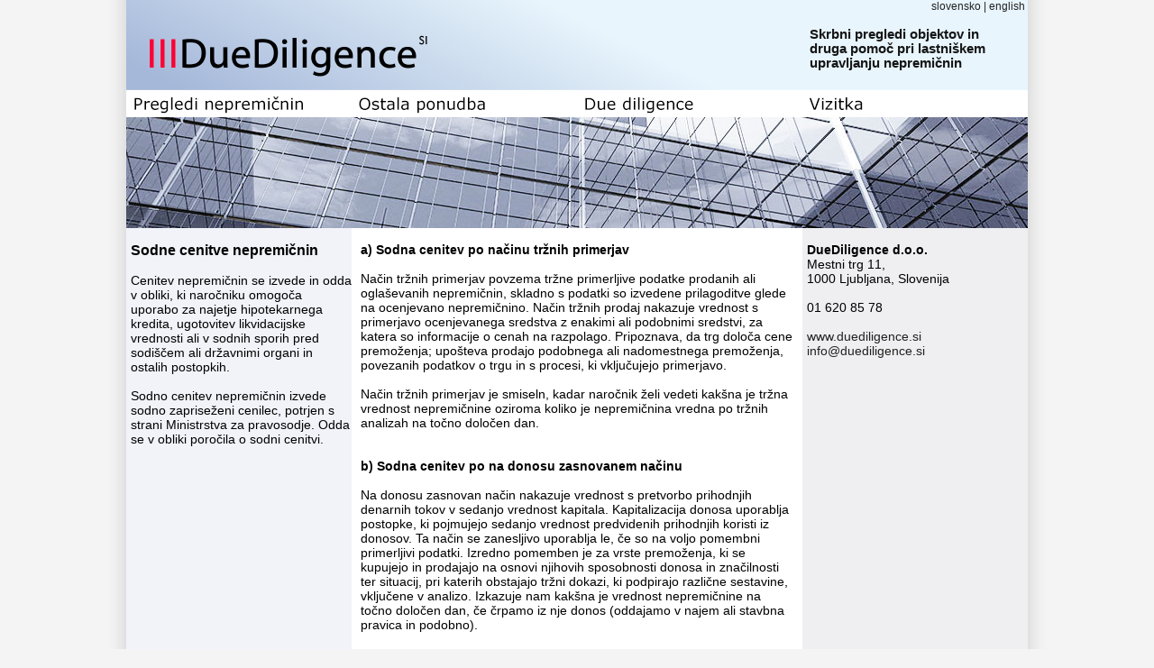

--- FILE ---
content_type: text/html
request_url: http://duediligence.si/si/sodne_cenitve.html
body_size: 23154
content:
<!DOCTYPE html PUBLIC "-//W3C//DTD XHTML 1.0 Transitional//EN" "http://www.w3.org/TR/xhtml1/DTD/xhtml1-transitional.dtd">
<html xmlns="http://www.w3.org/1999/xhtml">
<head>
<meta name="Description" CONTENT="DueDiligence - skrbni pregledi objektov in ostala pomoč pri lastniškem upravljanju z nepremičninami">


<meta property="og:image" content="img/duediligence_1x1.jpg"/>


<meta http-equiv="Content-Type" content="text/html; charset=utf-8" />
<title>DueDiligence</title>
<style type="text/css">
body {
	margin-top: 0px;
	background-color: #f4f4f4;
}
</style>
<link href="../js/ddld_pisun.css" rel="stylesheet" type="text/css" />
<link rel='shortcut icon' href='https://www.studiokristof.com/duediligence/js/favicon.ico'>


<script src="../js/jquery-1.9.1.js"></script>
<script type="text/javascript">
function MM_changeProp(objId,x,theProp,theValue) { //v9.0
  var obj = null; with (document){ if (getElementById)
  obj = getElementById(objId); }
  if (obj){
    if (theValue == true || theValue == false)
      eval("obj.style."+theProp+"="+theValue);
    else eval("obj.style."+theProp+"='"+theValue+"'");
  }
}


function MM_preloadImages() { //v3.0
  var d=document; if(d.images){ if(!d.MM_p) d.MM_p=new Array();
    var i,j=d.MM_p.length,a=MM_preloadImages.arguments; for(i=0; i<a.length; i++)
    if (a[i].indexOf("#")!=0){ d.MM_p[j]=new Image; d.MM_p[j++].src=a[i];}}
}

function MM_swapImgRestore() { //v3.0
  var i,x,a=document.MM_sr; for(i=0;a&&i<a.length&&(x=a[i])&&x.oSrc;i++) x.src=x.oSrc;
}

function MM_findObj(n, d) { //v4.01
  var p,i,x;  if(!d) d=document; if((p=n.indexOf("?"))>0&&parent.frames.length) {
    d=parent.frames[n.substring(p+1)].document; n=n.substring(0,p);}
  if(!(x=d[n])&&d.all) x=d.all[n]; for (i=0;!x&&i<d.forms.length;i++) x=d.forms[i][n];
  for(i=0;!x&&d.layers&&i<d.layers.length;i++) x=MM_findObj(n,d.layers[i].document);
  if(!x && d.getElementById) x=d.getElementById(n); return x;
}

function MM_swapImage() { //v3.0
  var i,j=0,x,a=MM_swapImage.arguments; document.MM_sr=new Array; for(i=0;i<(a.length-2);i+=3)
   if ((x=MM_findObj(a[i]))!=null){document.MM_sr[j++]=x; if(!x.oSrc) x.oSrc=x.src; x.src=a[i+2];}
}

</script>




</head>

<body onload="MM_preloadImages('../img/menu-c-4-on.gif','../img/menu-a-1-on.gif','../img/menu-a-2-on.gif','../img/menu-a-3-on.gif','../img/menu-a-4-on.gif','../img/menu-b-1-on.gif','../img/menu-b-2-on.gif','../img/menu-b-3-on.gif','../img/menu-b-4-on.gif','../img/menu-c-1-on.gif','../img/menu-c-2-on.gif','../img/menu-c-3-on.gif','../img/menu-d-1-on.gif','../img/menu-d-2-on.gif','../img/menu-d-3-on.gif','../img/menu-d-4-on.gif')">
<table width="1040" border="0" align="center" cellpadding="0" cellspacing="0">
  <tr>
    <td width="20" rowspan="5" background="../img/shadow-left.gif">&nbsp;</td>
    <td height="80" bgcolor="#97B2C4"><table width="1000" border="0" cellspacing="0" cellpadding="0">
      <tr>
        <td width="750" height="100"><img src="../img/pasica-si-01.jpg" alt="" width="750" height="100" usemap="#Map" border="0" />
          <map name="Map" id="Map">
            <area shape="rect" coords="20,35,338,87" href="http://www.duediligence.si" alt="DueDiligence" />
          </map></td>
        <td width="250" align="left" valign="top" background="../img/pasica-si-02.jpg"><table width="250" border="0" cellspacing="0" cellpadding="0">
          <tr>
            <td align="right" valign="top" class="noga-besedilo"></td>
            <td align="right" valign="top" class="noga-besedilo"><a href="http://www.duediligence.si/si/" class="povezava">slovensko</a> | <a href="http://www.duediligence.si/en/" class="povezava">english</a>&nbsp;</td>
          </tr>
          <tr>
            <td width="8" class="telo-kontakt"><br /></td>
            <td class="telo-kontakt">&nbsp;<br />
              <span class="podnaslov">Skrbni pregledi objektov in<br />
                druga pomoč pri lastniškem<br />
                upravljanju nepremičnin</span></td>
          </tr>
        </table></td>
      </tr>
    </table></td>
    <td width="20" rowspan="5" background="../img/shadow-right.gif">&nbsp;</td>
  </tr>
  <tr>
    <td height="30" bgcolor="#FFFFFF"><table width="1000" border="0" cellspacing="0" cellpadding="0">
      <tr>
        <td width="250" height="30">
        	<div id="menu-1" style="display:none; position:absolute; width:250;"> 
            <table width="250" border="0" cellpadding="0" cellspacing="0" class="tipka">
                  <tr>
                    <td><a href="javascript:void(0);">
                    <img src="../img/menu-a-0-on.gif" class="tipka" width="250" height="30" />
                    </a></td>
                  </tr>                  <tr>
                    <td ><a href="celovit_pregled.html">
                    <img src="../img/menu-a-1-off.gif" class="tipka" name="menu_a1" width="250" height="30" id="menu_a1" onmouseover="MM_swapImage('menu_a1','','../img/menu-a-1-on.gif',1)" onmouseout="MM_swapImgRestore()" />
                    </a></td>
                  </tr>
                  <tr>
                    <td ><a href="celovit_pregled.html">
                    <img src="../img/crtica.gif" class="tipka" width="250" height="1" />
                    </a></td>
                  </tr>
                  <tr>
                    <td><a href="splosen_pregled.html">
                    <img src="../img/menu-a-2-off.gif" class="tipka" name="menu_a2" width="250" height="30" id="menu_a2" onmouseover="MM_swapImage('menu_a2','','../img/menu-a-2-on.gif',1)" onmouseout="MM_swapImgRestore()" />
                    </a></td>
                  </tr>
				  <tr>
                    <td ><a href="splosen_pregled.html">
                    <img src="../img/crtica.gif" class="tipka" width="250" height="1" />
                    </a></td>
                  </tr>
                  <tr>
                    <td height="30"><a href="splosen_pregled_s_cenitvijo.html" >
                    <img src="../img/menu-a-3-off.gif" class="tipka" name="menu_a3" width="250" height="30" id="menu_a3" onmouseover="MM_swapImage('menu_a3','','../img/menu-a-3-on.gif',1)" onmouseout="MM_swapImgRestore()" />
                    </a></td>
                </tr>
                 <tr>
                    <td ><a href="splosen_pregled_s_cenitvijo.html">
                    <img src="../img/crtica.gif" class="tipka" width="250" height="1" />
                    </a></td>
                  </tr>
                   <tr>
                    <td><a href="pregledi_parcel.html">
                    <img src="../img/menu-a-4-off.gif" class="tipka" name="menu_a4" width="250" height="30" id="menu_a4" onmouseover="MM_swapImage('menu_a4','','../img/menu-a-4-on.gif',1)" onmouseout="MM_swapImgRestore()" />
                    </a></td>
                  </tr>
              </table>		 
            </div>
            <script>$('#menu-1').mouseleave(function () { document.getElementById('menu-1').style.display='none';}); </script>
            <a href="javascript:void(0);" onmouseover="document.getElementById('menu-1').style.display=''">
            <img src="../img/menu-a-0-off.gif" class="tipka" width="250" height="30" />
            </a>
            </td>
            
            
        <td width="250">
        <div id="menu-2" style="display:none; position:absolute; width:250;"> 
            <table width="250" border="0" cellpadding="0" cellspacing="0" class="tipka">
                  <tr>
                    <td><a href="javascript:void(0);">
                    <img src="../img/menu-b-0-on.gif" class="tipka" width="250" height="30" />
                    </a></td>
                  </tr>                  <tr>
                    <td ><a href="sodne_cenitve.html">
                    <img src="../img/menu-b-1-off.gif" class="tipka" name="menu_b1" width="250" height="30" id="menu_b1" onmouseover="MM_swapImage('menu_b1','','../img/menu-b-1-on.gif',1)" onmouseout="MM_swapImgRestore()" />
                    </a></td>
                  </tr>
                 <tr>
                    <td ><a href="sodne_cenitve.html">
                    <img src="../img/crtica.gif" class="tipka" width="250" height="1" />
                    </a></td>
                  </tr>
                  <tr>
                    <td><a href="analize_dokumentacije.html">
                    <img src="../img/menu-b-2-off.gif" class="tipka" name="menu_b2" width="250" height="30" id="menu_b2" onmouseover="MM_swapImage('menu_b2','','../img/menu-b-2-on.gif',1)" onmouseout="MM_swapImgRestore()" />
                    </a></td>
                  </tr>
                 <tr>
                    <td ><a href="analize_dokumentacije.html">
                    <img src="../img/crtica.gif" class="tipka" width="250" height="1" />
                    </a></td>
                  </tr>
                  <tr>
                    <td height="30"><a href="meritve_in_testiranja.html" >
                    <img src="../img/menu-b-3-off.gif" class="tipka" name="menu_b3" width="250" height="30" id="menu_b3" onmouseover="MM_swapImage('menu_b3','','../img/menu-b-3-on.gif',1)" onmouseout="MM_swapImgRestore()" />
                    </a></td>
                </tr>
                 <tr>
                    <td ><a href="meritve_in_testiranja.html">
                    <img src="../img/crtica.gif" class="tipka" width="250" height="1" />
                    </a></td>
                  </tr>
                  <tr>
                    <td><a href="predelave_objektov.html">
                    <img src="../img/menu-b-4-off.gif" class="tipka" name="menu_b4" width="250" height="30" id="menu_b4" onmouseover="MM_swapImage('menu_b4','','../img/menu-b-4-on.gif',1)" onmouseout="MM_swapImgRestore()" />
                    </a></td>
                  </tr>
              </table>		 
            </div>
            <script>$('#menu-2').mouseleave(function () { document.getElementById('menu-2').style.display='none';}); </script>
            <a href="javascript:void(0);" onmouseover="document.getElementById('menu-2').style.display=''">
            <img src="../img/menu-b-0-off.gif" class="tipka" width="250" height="30" />
            </a>
        </td>
 
 
 
        <td width="250">
                <div id="menu-3" style="display:none; position:absolute; width:250;"> 
            <table width="250" border="0" cellpadding="0" cellspacing="0" class="tipka">
                  <tr>
                    <td><a href="javascript:void(0);">
                    <img src="../img/menu-c-0-on.gif" class="tipka" width="250" height="30" />
                    </a></td>
                  </tr>                  <tr>
                    <td ><a href="kaj_je_duediligence.html">
                    <img src="../img/menu-c-1-off.gif" class="tipka" name="menu_c1" width="250" height="30" id="menu_c1" onmouseover="MM_swapImage('menu_c1','','../img/menu-c-1-on.gif',1)" onmouseout="MM_swapImgRestore()" />
                    </a></td>
                  </tr>
                  <tr>
                    <td ><a href="kaj_je_duediligence.html">
                    <img src="../img/crtica.gif" class="tipka" width="250" height="1" />
                    </a></td>
                  </tr>
                  <tr>
                    <td><a href="zakaj_pregledati_objekt.html">
                    <img src="../img/menu-c-2-off.gif" class="tipka" name="menu_c2" width="250" height="30" id="menu_c2" onmouseover="MM_swapImage('menu_c2','','../img/menu-c-2-on.gif',1)" onmouseout="MM_swapImgRestore()" />
                    </a></td>
                  </tr>
                 <tr>
                    <td ><a href="zakaj_pregledati_objekt.html">
                    <img src="../img/crtica.gif" class="tipka" width="250" height="1" />
                    </a></td>
                  </tr>
                  <tr>
                    <td height="30"><a href="potek_pregledov.html" >
                    <img src="../img/menu-c-3-off.gif" class="tipka" name="menu_c3" width="250" height="30" id="menu_c3" onmouseover="MM_swapImage('menu_c3','','../img/menu-c-3-on.gif',1)" onmouseout="MM_swapImgRestore()" />
                    </a></td>
                </tr>
                 <tr>
                    <td ><a href="potek_pregledov.html">
                    <img src="../img/crtica.gif" class="tipka" width="250" height="1" />
                    </a></td>
                </tr>
                  <tr>
                    <td height="30"><a href="ponudba.html" >
                    <img src="../img/menu-c-4-off.gif" class="tipka" name="menu_c4" width="250" height="30" id="menu_c4" onmouseover="MM_swapImage('menu_c4','','../img/menu-c-4-on.gif',1)" onmouseout="MM_swapImgRestore()" />
                    </a></td>
                </tr>
              </table>		 
            </div>
            <script>$('#menu-3').mouseleave(function () { document.getElementById('menu-3').style.display='none';}); </script>
            <a href="javascript:void(0);" onmouseover="document.getElementById('menu-3').style.display=''">
            <img src="../img/menu-c-0-off.gif" class="tipka" width="250" height="30" />
            </a>
        </td>
        
        
        
        <td width="250">
         <div id="menu-4" style="display:none; position:absolute; width:250;"> 
            <table width="250" border="0" cellpadding="0" cellspacing="0" class="tipka">
                  <tr>
                    <td><a href="javascript:void(0);">
                    <img src="../img/menu-d-0-on.gif" class="tipka" width="250" height="30" />
                    </a></td>
                  </tr>                  <tr>
                    <td ><a href="osnovni_podatki.html">
                    <img src="../img/menu-d-1-off.gif" class="tipka" name="menu_d1" width="250" height="30" id="menu_d1" onmouseover="MM_swapImage('menu_d1','','../img/menu-d-1-on.gif',1)" onmouseout="MM_swapImgRestore()" />
                    </a></td>
                  </tr>
                 <tr>
                    <td ><a href="osnovni_podatki.html">
                    <img src="../img/crtica.gif" class="tipka" width="250" height="1" />
                    </a></td>
                  </tr>
                  <tr>
                    <td><a href="partnerji.html">
                    <img src="../img/menu-d-2-off.gif" class="tipka" name="menu_d2" width="250" height="30" id="menu_d2" onmouseover="MM_swapImage('menu_d2','','../img/menu-d-2-on.gif',1)" onmouseout="MM_swapImgRestore()" />
                    </a></td>
                  </tr>
                 <tr>
                    <td ><a href="partnerji.html">
                    <img src="../img/crtica.gif" class="tipka" width="250" height="1" />
                    </a></td>
                  </tr>
                  <tr>
                    <td height="30"><a href="reference.html" >
                    <img src="../img/menu-d-3-off.gif" class="tipka" name="menu_d3" width="250" height="30" id="menu_d3" onmouseover="MM_swapImage('menu_d3','','../img/menu-d-3-on.gif',1)" onmouseout="MM_swapImgRestore()" />
                    </a></td>
                </tr>
                 <tr>
                    <td ><a href="reference.html">
                    <img src="../img/crtica.gif" class="tipka" width="250" height="1" />
                    </a></td>
                </tr>
                  <tr>
                    <td height="30"><a href="priporocila.html" >
                    <img src="../img/menu-d-4-off.gif" class="tipka" name="menu_d4" width="250" height="30" id="menu_d4" onmouseover="MM_swapImage('menu_d4','','../img/menu-d-4-on.gif',1)" onmouseout="MM_swapImgRestore()" />
                    </a></td>
                </tr>
              </table>		 
            </div>
            <script>$('#menu-4').mouseleave(function () { document.getElementById('menu-4').style.display='none';}); </script>
            <a href="javascript:void(0);" onmouseover="document.getElementById('menu-4').style.display=''">
            <img src="../img/menu-d-0-off.gif" class="tipka" width="250" height="30" />
            </a>
        </td>
      </tr>
    </table>

    </td>
  </tr>

  <tr>
    <td><img src="../img/pm-b.jpg" width="1000" height="123" /></td>
  </tr>
  <tr>
    <td align="center" valign="top" bgcolor="#FFFFFF"><table width="1000" border="0" cellspacing="0" cellpadding="0">
      <tr>
        <td width="5" align="center" valign="middle" class="barva_stolpec" >&nbsp;</td>
        <td width="245" align="left" valign="top" class="barva_stolpec telo-kontakt" ><br />
          <strong><span class="telo-uvod">Sodne cenitve nepremičnin</span></strong><br />
          <br />
          Cenitev nepremičnin se izvede in odda v obliki, ki naročniku omogoča uporabo za najetje hipotekarnega kredita, ugotovitev likvidacijske vrednosti ali v sodnih sporih pred sodiščem ali 
          državnimi organi in ostalih postopkih. <br />
          <br />
          Sodno cenitev nepremičnin izvede sodno zapriseženi cenilec, potrjen s strani Ministrstva za pravosodje. Odda se v obliki poročila o sodni cenitvi. 
          <br />
          &nbsp; <br />
          </a></td>
        <td width="10" align="left" valign="top" class="telo-stolpec" >&nbsp;</td>

        <td width="480" align="left" valign="top" class="telo-kontakt" ><br />
          <strong>a) Sodna cenitev po načinu tržnih primerjav</strong><br />
          <br />
          Način tržnih primerjav povzema tržne primerljive podatke prodanih ali oglaševanih nepremičnin, skladno s podatki so izvedene prilagoditve glede na ocenjevano nepremičnino. Način tržnih prodaj nakazuje vrednost s primerjavo ocenjevanega sredstva z enakimi ali podobnimi sredstvi, za katera so informacije o cenah na razpolago. 
          Pripoznava, da trg določa cene premoženja; upošteva prodajo podobnega ali 
          nadomestnega premoženja, povezanih podatkov o trgu in s procesi, ki vključujejo 
          primerjavo. <br />
          <br />
          Način tržnih primerjav je smiseln, kadar naročnik želi vedeti kakšna je tržna 
          vrednost nepremičnine oziroma koliko je nepremičnina vredna po tržnih analizah na točno 
          določen dan.<br />
          <br />
          <br />
          <strong>b) Sodna cenitev po na donosu zasnovanem načinu</strong><br />
          <br />
          Na donosu zasnovan način nakazuje vrednost s pretvorbo prihodnjih denarnih tokov v sedanjo vrednost kapitala. Kapitalizacija donosa uporablja postopke, ki pojmujejo sedanjo vrednost predvidenih prihodnjih koristi iz donosov. Ta način se zanesljivo 
          uporablja le, če so na voljo pomembni primerljivi podatki. Izredno pomemben je za vrste premoženja, ki se kupujejo in prodajajo na osnovi njihovih sposobnosti donosa in 
          značilnosti ter situacij, pri katerih obstajajo tržni dokazi, ki podpirajo različne sestavine, 
          vključene v analizo. Izkazuje nam kakšna je vrednost nepremičnine na točno določen 
          dan, če črpamo iz nje donos (oddajamo v najem ali stavbna pravica in podobno).<br />
          <br />
<br />
          <strong>c) Sodna cenitev po nabavnovrednostnem načinu</strong><br />
          <br />
          Nabavnovrednostni način izkazuje stroškovno vrednost gradnje in je lahko smernica za 
          razlikovanje med tovrstno vrednostjo in tržno vrednostjo. Temelji na načelu substitucije 
          in sicer na trditvi, da obveščeni kupec za nepremičnino ne bo pripravljen plačati več kot 
          je strošek gradnje nadomestne nepremičnine z enako uporabnostjo. V okviru tega načina 
          uporabljamo metodo amortiziranih reprodukcijskih stroškov. <br />
          <br />
          Smiseln je, kadar želimo 
          vedeti koliko nas dejansko stane gradnja nepremičnine in sicer od komunalnega 
          prispevka do zgrajenega objekta ali kadar želimo vedeti koliko je vreden objekt, ki je že 
          zgrajen in upoštevamo fizično, ekonomsko in funkcionalno zastaranje. Služi 
          nam tudi v primeru, kadar želimo ločeno oceno zemljišča in zgradbe.
          <div id="opis_s" style="display:none"><span><strong>Pregled in analiza ustreznosti konstrukcije</strong><br /><br />
            Natančnejša analiza ustreznosti konstrukcije (osnovna analiza je že zajeta v poročilu o
            stanju objekta), izdelana s pomočjo celovitega pregleda in meritev stanja konstrukcije.</span></div>
          
          
          
          <br />
          &nbsp;</td>
        <td width="10" align="left" valign="top" class="telo-uvod" >&nbsp;</td>
        <td width="5" align="left" valign="top" class="telo-vizitka">&nbsp;</td>
        <td width="245" align="left" valign="top" class="telo-vizitka"><strong>&nbsp;<br />
          DueDiligence d.o.o.</strong><br />
          Mestni trg 11, 
          <br />
          1000 Ljubljana, Slovenija<br />
          <br />
          01 620 85 78<br />
          <br />          <a href="http://www.duediligence.si" class="povezava">www.duediligence.si</a><br />          <a href="mailto:info@duediligence.si" class="povezava">info@duediligence.si</a><br />
          <br /><br /></td>
      </tr>
    </table></td>
  </tr>
  <tr>
    <td bgcolor="#FFFFFF"><table width="1000" border="0" cellspacing="0" cellpadding="0">
      <tr>
        <td width="5" height="28" style="background-image:url(../img/linije-1.gif); background-repeat:repeat">&nbsp;</td>
        <td height="28" style="background-image:url(../img/linije-1.gif); background-repeat:repeat">&nbsp;</td>
        <td height="28" colspan="2" class="noga-vizitka" style="background-image:url(../img/linije-1.gif); background-repeat:repeat">&nbsp;</td>
      </tr>
      <tr>
        <td width="5" height="25" align="left" valign="middle">&nbsp;</td>
        <td width="745" height="25" align="left" valign="middle" class="noga-besedilo"><a href="../index.html" class="noga-besedilo">domov</a>&nbsp;&nbsp;&nbsp;<a href="zemljevid_strani.html" class="noga-besedilo">zemljevid strani</a>&nbsp;&nbsp;&nbsp;<a href="pogoji_uporabe.html" class="povezava">pogoji uporabe</a>&nbsp;&nbsp;&nbsp;<a href="piskotki.html" class="noga-besedilo">piškotki</a></td>
        <td width="5" align="left" valign="middle" class="noga-vizitka">&nbsp;</td>
        <td width="245"align="left" valign="middle" class="noga-vizitka" abbr=""><a href="http://www.duediligence.si" class="noga-vizitka">DueDiligence d.o.o.</a></td>
      </tr>
    </table></td>
  </tr>
    <tr>
    <td background="../img/shadow-bottomleft.gif">&nbsp;</td>
    <td height="20" background="../img/shadow-bottom.gif">&nbsp;</td>
    <td background="../img/shadow-bottomright.gif">&nbsp;</td>
  </tr>
</table>
<script>
  (function(i,s,o,g,r,a,m){i['GoogleAnalyticsObject']=r;i[r]=i[r]||function(){
  (i[r].q=i[r].q||[]).push(arguments)},i[r].l=1*new Date();a=s.createElement(o),
  m=s.getElementsByTagName(o)[0];a.async=1;a.src=g;m.parentNode.insertBefore(a,m)
  })(window,document,'script','//www.google-analytics.com/analytics.js','ga');

  ga('create', 'UA-45874906-1', 'duediligence.si');
  ga('send', 'pageview');

</script>
</body>
</html>


--- FILE ---
content_type: text/css
request_url: http://duediligence.si/js/ddld_pisun.css
body_size: 3733
content:
@charset "utf-8";

html {
    overflow-y: scroll; 
}
a {
	text-decoration: none;
}
p {
	padding: 0px;
}


a:hover {
	text-decoration: underline;
}
.noga {
	font-family: Verdana, Geneva, sans-serif;
	font-size: 12px;
	font-style: normal;
	font-weight: normal;
	color: #222;
	text-decoration: none;
}
.noga-besedilo {
	font-family: Verdana, Geneva, sans-serif;
	font-size: 12px;
	font-style: normal;
	font-weight: normal;
	color: #222;
	text-decoration: none;
}
.noga-vizitka {
	font-family: Verdana, Geneva, sans-serif;
	font-size: 12px;
	font-style: normal;
	font-weight: normal;
	color: #222;
	text-decoration: none;
	background-color: #EFEFF1;
}


.oznaka {
	font-family: Verdana, Geneva, sans-serif;
	font-size: 10px;
	font-style: italic;
	font-weight: normal;
	color: #222;
	text-decoration: none;
	margin: 0px;
	padding: 0px;
}



.povezava {
	text-decoration: none;
	color: #222;
}
.linije-1 {
	background-image: url(../img/linije-1.gif);
	background-repeat: repeat;
}
.kapa {
	font-family: Verdana, Geneva, sans-serif;
	font-size: 12px;
	font-style: normal;
	font-weight: normal;
	padding-right: 5px;
}
.podnaslov {
	font-family: Arial, Helvetica;
	font-size: 11pt;
	color: #151515;
	font-weight: bold;
	line-height: 12pt;
}



.telo-uvod {
	font-family: Verdana, Geneva, sans-serif;
	font-size: 16px;
	font-style: normal;
	text-decoration: none;
	margin: 0px;
	padding: 0px;
}


.telo-kontakt {
	font-family: Verdana, Geneva, sans-serif;
	font-size: 14px;
	text-decoration: none;
	margin: 0px;
	padding-top: 0px;
	color: #000;
}
.telo-stolpec {
	font-family: Verdana, Geneva, sans-serif;
	font-size: 12px;
	font-style: normal;
	font-weight: normal;
	color: #000;
	text-decoration: none;
	text-align: left;
}
.tipka {
	width: 250px;
	border-top-width: 0px;
	border-right-width: 0px;
	border-bottom-width: 0px;
	border-left-width: 0px;
	border-top-style: none;
	border-right-style: none;
	border-bottom-style: none;
	border-left-style: none;
	margin: 0px;
	padding: 0px;
	vspace: 0px;
	display:block
}
ul {
	margin-top: 2px;
	margin-left: -20px;
	margin-bottom: 0px;
	list-style-type: square;
}


.telo-vizitka {
	font-family: Verdana, Geneva, sans-serif;
	font-size: 14px;
	text-decoration: none;
	background-color: #EFEFF1;
	padding: 0px;
}
.barva_polje {
	background-color: #EBEFF5;
}
.barva_pod_referencami {
	background-color: #E0E0E0;
}

.barva_bela {
	background-color: #FFF;
}

.barva_vizitka {
	background-color: #EFEFF1;
}
.barva_stolpec {
	background-color: #F2F3F9;
}



.barva_naslov_tabele {
	background-color: #ddd;
}




nav ul ul {
	display: none;
}

nav ul li:hover > ul {
		display: block;
	}
	
nav ul {
	background: #ffffff;
	padding: 0 0;
	list-style: none;
	position: relative;
	display: inline-table;
	vertical-align:central;
	white-space:nowrap;
	margin: 0;

}
	nav ul:after {
		content: ""; clear: both; display: block;
	}
	
nav ul li {
	float: left;
	width:250px; min-width:250px; color: #000;
}
	nav ul li:hover {
		background: #CCC;
	}
		nav ul li:hover a {
			color: #000;
		}
	
	nav ul li a {
		display: block; padding: 6px 5px;
		color: #000; text-decoration: none; 
		

	}


nav ul ul {
	background: #FFFFFF; padding: 0;
	position: absolute; top: 100%;   min-width:250px; 
	
}
	nav ul ul li {
	float: none; display:block; min-width:250px; 
	border-top: 1px solid #CCC; 
	position: relative;
	vertical-align: text-middle;

	visibility: visible;
	}
		nav ul ul li a {
	vertical-align: text-middle;
	color: #000;
		}	
			nav ul ul li a:hover {
				background: #DDD;
			}
